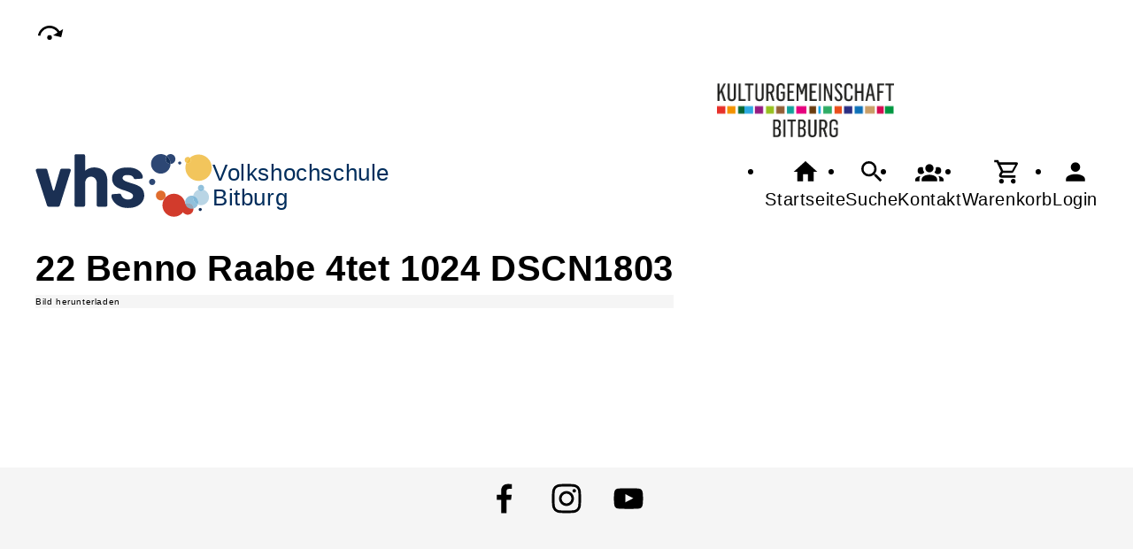

--- FILE ---
content_type: text/css
request_url: https://vhs-bitburg.de/cmx/ordner/stylesheets/flex/basis.css?1765884424
body_size: 14470
content:
/* @font-face
{
	font-family:'Open Sans';
	font-weight: 125 950;
	src: url('OpenSans-VariableFont_wdthwght.ttf') format('truetype');
} */
:root {
	--breite_layout: 100vw;
	--hellgrau: #f8f8f8;
	--grau: #e9e9e9;
	--font-size: 16px;
	--hintergrund: var(--darker);
	cursor: default;
	-moz-tab-size: 4;
	tab-size: 4;
	-webkit-tap-highlight-color: transparent;
	-webkit-text-size-adjust: 100%;
	text-size-adjust: 100%;
	font-size: var(--font-size);
}
*, ::before, ::after
{
	line-height: 1.5;
	box-sizing: border-box;
	position: relative;
	font-family: arial, tahoma, helvetica; /*'Open Sans', */
	letter-spacing: .6px;
	background-repeat: no-repeat;
}
body
{
	display: grid;
	grid-template-columns: 1fr var(--breite_layout) 1fr;
	margin: 0;
	overflow-x: hidden;
	min-height: 100vh;
}
script {display: none !important;}
body.Hintergrund {grid-template-columns: 1fr auto 1fr;}
body > * {padding: var(--abstand_halb);}
header
, main
, footer
, nav
{
	grid-column: 1 / 4;
}
main
, footer
, article.Artikel
, .Liste
, .Albumvorschau
, .ArtikelContainer
, main > .Programm
, .editList
, .InternetauftrittEditor #content
, main:not(Homepage) > section
{
	display: grid;
	grid-template-columns: repeat(12, 1fr);
	align-items: start;
	grid-auto-flow: row;
	gap: var(--abstand);
}
.Liste.flexcolumn {display: flex; align-items: normal;}
body.up .sticky0 {display: block}
#header, main:not(.Programmbereich main), #footer {max-width: var(--breite_layout);}
footer
{
	padding: 0 var(--abstand) var(--abstand) var(--abstand);
	justify-items: center;
	min-height: 100vh;
	align-items: center;
	min-height: 100vh !important;
	transition: .3s;
	background: #F5F5F5;
	margin-top: 25vh;
	margin-bottom: calc(var(--abstand) * -1);
}
#footer
{
	grid-column: span 12;
	display: flex;
	flex-direction: column;
	align-items: center;
	gap: var(--abstand);
}
footer img
{
	background: white;
    padding: var(--abstand);
    border-radius: var(--radius);
}
section
{
	flex-basis: 100%;
	display: flex;
	flex-direction: column;
	gap: var(--abstand);
	grid-column: span 12;
}
section > * {grid-column: span 12;}
section.Programmbereich {
	flex-direction: column;
}
section.Ort .Thumbnail img {
	border-radius: var(--radius);
}
  section.Programmbereich h1 {
	flex-basis: 100%;
}
address {text-decoration: none;}
ol
, .Tageszeiten
, .Wochentage
, .WarenkorbAnmeldung
, .Liste
{
	flex: 1;
}
ol
, ul
, fieldset
, .box
{
	display: flex; flex-direction: column; gap: var(--abstand);
}
header {background: white; z-index: 30;}
#header
{
	display: flex;
	flex-wrap: wrap;
	justify-content: center;
	gap: var(--abstand);
}
#LogoUndText {display: flex; gap: var(--abstand); flex: 1;}
#header_logo img, #header_logo_darkmode img  	{max-width: 30vw;}
header nav svg 		{width: 32px;}
header nav a
, header nav a:link
, header nav a:active
, header nav a:visited
{
	display: flex;
	align-items: center;
	gap: var(--abstand_halb);
	padding: var(--abstand_halb);
	background: var(--hintergrund);
	border-radius: 5px;
}
header nav 		{grid-column: 1/3;}
nav ul {
	display: grid;
	grid-template-columns: 1fr 1fr;
	gap: var(--abstand);
}
nav li {flex: 1;}
nav a::before
{
	content: '';
	position: absolute;
	height: 1px;
	bottom: 1px;
	left: 0;
	right: 0;
	transform-origin: right;
	transform: scaleX(0);
	transition: transform .3s ease-in-out;
	bottom: var(--abstand_halb);
	left: var(--abstand_halb);
	right: var(--abstand_halb);
	background-color: black;
}
#header_navi {grid-column: 3;}
nav#header_navi a:hover::before
{
	transform-origin: left;
	transform: scaleX(1);
}
nav#header_navi a.eigenesBild:hover::before
{
	transform-origin: left; transform: scaleX(0);
}
header nav
, template
, .Suche #erweitert li.deaktiviert
, .Homepage header .burger
, .breite_25 .Veranstaltung.Teaser > a img
, .Suche #erweitert h2
{
	display: none;
}
.Artikel.Link > a {flex: 1;}
address {text-decoration: none; font-style: normal;}
.Benutzer a.eigenesBild img {min-width: 32px; min-height: 32px; border-radius: 50%; height: 32px;}
table, input, button, select {font-size: var(--font-size);}
table {border-spacing: 1px;}
h1 a.extern
, h2 a.extern
, h3 a.extern
, h4 a.extern
, h5 a.extern
{
	outline: none;
	margin-left: 0;
}
summary
{
	display: block;
	color: var(--link_color);
	text-decoration: none;
}
a
, a:link
, a:active
, a:visited
{
	display: block;
	color: var(--link_color);
	text-decoration: none;
}
a.Teaser:not(.fensterbreit)
, .Teaser > a:not(.fensterbreit)
{
	border-radius: var(--radius);
}

.Text a
, .Text a:link
, .Text a:active
, .Text a:visited
{
	display: inline;
	text-decoration: underline;
}
.hervorheben a
, a.hervorheben
, details.hervorheben
{
	padding: var(--abstand);
	background: var(--hintergrund);
	border-radius: var(--radius);
	white-space: normal;
}
details article li:first-child h2 {display: none;}
.Text > *:not(.Text.h1 > *, .Text.fensterbreit > *, .HintergrundContainer)
, .p > * {max-width: var(--lesebreite);}
.Text > h1 {max-width: none;}
/*.Text.Detail {max-width: none;}*/
p {max-width: var(--lesebreite); margin: 0;}
p :is(a:link, a:active, a:visited)
{
	text-decoration: underline;
}
p a:hover {text-decoration: none; outline-width: 0; cursor: pointer;}
h1, h2, h3, h4, h5, h6
{
	font-size: 1rem;
	grid-column: span 12;
	padding: 0;
	margin: 0;
	text-align: left;
}
h1 {/*text-align: center;*/ font-size: 1.5rem;}
.Veranstaltung h1 {text-align: left;}
h2 {font-size: 1rem;}
hr {box-sizing: content-box; height: 0; overflow: visible; color: inherit;}
abbr[title] 			{border-bottom: none; text-decoration: underline dotted;}
b, strong 				{font-weight: bold;}
code, kbd, samp, pre 	{font-family: monospace, monospace;}
small 					{font-size: 0.8rem;}
sub, sup 				{font-size: 0.75rem; line-height: 0; vertical-align: baseline;}
sub 					{bottom: -0.25em;}
sup 					{top: -0.5em;}
button, input, optgroup, select, textarea {margin: 0; width: 100%;}
input[type=radio] {width: auto;}
input[type=checkbox] 	{width: auto; margin: 0 5px 0 0; vertical-align: baseline;}
input:focus
, button:focus
, a:focus {outline-offset: 2px; outline: var(--outline);}

input
, select
, textarea
{
	padding: var(--abstand);
	border-radius: var(--radius);
	border: solid 2px var(--link_color);
	background: white;
}
button, input 		{padding: var(--abstand); overflow: visible;}
button, select 		{text-transform: none;}
fieldset 			{padding: 0; margin: 0; border-width: 0;}
legend 				{display: table; max-width: 100%; padding: 0; white-space: normal;}
progress 			{vertical-align: baseline;}
textarea 			{overflow: auto; margin: 0; resize: vertical; font-size: var(--font-size)}
[type="number"]::-webkit-inner-spin-button
, [type="number"]::-webkit-outer-spin-button {height: auto;}
[type="search"]::-webkit-search-decoration {-webkit-appearance: none;}
::before, ::after 	{text-decoration: inherit; vertical-align: inherit;}
:is(dl, ol, ul) 	{list-style-type: none; margin: 0; padding: 0;}
.Text ul
{
	gap: 5px;
	padding-left: var(--abstand_doppelt);
	padding-bottom: var(--abstand);
	list-style-type: disc;
}
.Text ol
{
	padding-left: var(--abstand);
	padding-bottom: var(--abstand);
	list-style-type: decimal;
}
audio
, canvas
, iframe
, img
, svg
, video
{
	vertical-align: middle;
}
iframe 				{border-style: none; grid-column: span 12;}
svg:not([fill]) 	{fill: currentColor;}
table 				{border-collapse: collapse; border-color: currentColor; text-indent: 0;}
::-webkit-file-upload-button
, button
, [type="button" i]
, [type="reset" i]
, [type="submit" i]
{
	-webkit-appearance: button;
}
[type="search" i] 							{-webkit-appearance: textfield; outline-offset: -2px;}
::-webkit-input-placeholder 				{color: inherit; opacity: 0.54;}
::-webkit-search-decoration 				{-webkit-appearance: none;}
details 									{display: block;}
details > summary:first-of-type 			{display: list-item;}
details ul 									{padding: 0 var(--abstand) var(--abstand) var(--abstand);}
summary {cursor: pointer;}
summary + * 								{padding-top: var(--abstand)}
[aria-busy="true" i] 						{cursor: progress;}
[aria-disabled="true" i], [disabled] 		{cursor: not-allowed;}
[aria-hidden="false" i][hidden] 			{display: initial;}
[aria-hidden="false" i][hidden]:not(:focus) {clip: rect(0, 0, 0, 0); position: absolute;}
figure 		{margin: 0;}

Video {height: 100%; width: 100%; box-shadow: var(--shadow);}
.Video.vorschau.hintergrund {background-size: cover;}
.Video.vorschau:not(:has(.zwei-klick-meldung)) {aspect-ratio: 16/9;}
.Video.vorschau .zwei-klick-meldung {
	flex-wrap: wrap;
	background: rgba(0,0,0,0.75);
	color: white;
	align-items: center;
	gap: 15px;
	padding: 15px;
	backdrop-filter: blur(4px);
	-webkit-backdrop-filter: blur(4px);
	width: 100%;
	height: 100%;
	flex: 1;
}
.Video.vorschau iframe {position: absolute; top: 0; left: 0; bottom: 0; right: 0; width:100%}
.Video.vorschau .zwei-klick-meldung>* {flex-shrink: 0;}
.Video.vorschau .zwei-klick-meldung p {flex-shrink: 1; margin-bottom: 0;}
.Video.vorschau .zwei-klick-meldung svg {width: 64px;}
.Video.vorschau button {white-space: nowrap;}
.Video.bodyDetail{background: var(--hintergrund); display: grid;}

img:not(.Grafik), video 	{max-height: 80vh; max-width: 100%; display: block;}
img.Dokument
, img.Logo
, img.Grafik 			{border: #bbb 1px solid;}
img.big 				{margin: auto;}
/*.Bild.breite_12 figure {width: min-content;}*/
figcaption
{
	background: #f5f5f5;
	padding: var(--abstand);
	border-radius: 0 0 var(--radius) var(--radius);
	font-size: 0.5rem;
}

article img 			{border-radius: var(--radius_halb);}
article img.icon 		{border-radius: 0;}
article.inhalt h2 	{grid-column: span 12; flex-basis: 100%;}
article.inhalt 		{/*flex: 1;*/ display: flex; flex-direction: column; gap: var(--abstand);}
article > details
{
	transition: background .5s;
	flex: 1;
	background: var(--hintergrund);
	backdrop-filter: var(--backdrop_blur);
	border-radius: var(--radius);
	grid-column: span 12;
}
article > details[open] {transition: background .5s ease-out; background: var(--darker);}
.Artikel > article {flex: 1;}
:not(td) > details > summary {padding: var(--abstand);}
details[open] > summary
{
	font-size: 1.5rem;
	display: block;
}
details > article {padding: 0 var(--abstand) var(--abstand) var(--abstand);}
details > article > div > .h1 {display: none;}
article.inhalt > a:link
{
	background: var(--hintergrund);
	border-radius: var(--radius);
}
.Artikel.Hintergrund:not(body)
{
	display: flex;
	gap: var(--abstand);
	overflow: hidden;
}
.positioniert.Hintergrund:not(.fensterbreit)
, .Hintergrund.Veranstaltung:not(.fensterbreit,body) {padding: var(--abstand_doppelt); border-radius: var(--radius); overflow: hidden;}
.Hintergrund.Veranstaltung {min-height: 500px; align-items: end;}
.positioniert.Hintergrund:not(.fensterbreit) > .Inhalt
{
	border-radius: var(--radius_halb);
	box-shadow: var(--hintergrundschatten);
}
main > * {z-index: 20;}
main > .fensterbreit {z-index: 10;}
/* .buttonVonRechts {animation: animationslideRight .7s;} */
table.standard 			{width: 100%; border-collapse: collapse; empty-cells: show;}
table.standard th 		{text-align: left; padding: 5px; white-space: nowrap; font-weight: bold;}
table.standard td 		{vertical-align: top; background: #fff; padding: 5px;}
table.standard table.standard {border: 0px;}

.standard > article
{
	background: var(--hintergrund);
	display: flex;
	flex-direction: column;
	border-radius: var(--radius);
}
.standard > article figure:not(.Icon, .Grafik) img
{
	width: 100%;
	border-radius: var(--radius) var(--radius) 0 0;
}
.standard > article figure.Icon
, .standard > article figure.Grafik
{
	margin: 0 auto;
	padding: var(--abstand) var(--abstand) 0 var(--abstand);
}
.breite_4 > article figure.Icon
, .breite_4 > article figure.Grafik
{
	padding: 0;
}
.breite_0 > article > figure.Icon + .ArtikelTeaserText
, .breite_0 > article > figure.Grafik + .ArtikelTeaserText {display: flex; flex-direction: column; align-items: center;}
.breite_0 > article > figure.Icon + .ArtikelTeaserText *
, .breite_0 > article > figure.Grafik + .ArtikelTeaserText *
{
	text-align: center;
}
.ArtikelTeaserText {padding: var(--abstand);}
.standard > article h2 {font-size: 1rem;}
.fensterbreit.Hintergrund .standard > article
{
	background: none;
	padding: 0;
}
.Honorarvetraege {padding: var(--abstand);}
.Brotkrumennavigation {display: flex; flex-direction: column; gap: var(--abstand); grid-column: span 12;}
.Errorbox > div {padding: var(--abstand_halb);}
.Navigationspunkt {display: flex; flex-direction: column; gap: var(--abstand);}
.Person
{
	display: flex;
	flex-direction: column;
	gap: var(--abstand);
	background: white;
	border-radius: var(--radius);
	padding: var(--abstand);
}
.Veranstaltung .Text ul {display: block;}
.Veranstaltung.Teaser
{
	display: flex;
	gap: var(--abstand);
	flex-basis: 100%;
	flex-direction: column;
	border-radius: var(--radius);
	background: var(--hintergrund);
}
.Veranstaltung .Applikationsreferenz .hauptveranstaltungen .Veranstaltung.Teaser {flex-basis: unset;}
.empfehlungen .Veranstaltung.Teaser {background: none;}
.Veranstaltung.Teaser .Thumbnail {width: 100%;}
.Veranstaltung.Teaser .Thumbnail img {object-fit: cover; max-width: 100%; max-height: 28vh; width: 100%; border-radius: 15px 15px 0px 0px;}
.Veranstaltung.Teaser :where(img.Logo, img.Grafik) {border-radius: 2px;}
.Veranstaltung.Teaser > a {display: flex; flex: 1;}
.Veranstaltung.Teaser > a:focus {outline-offset: -2px;}
.Veranstaltung.Teaser > a.Channel .Inhalt {padding: var(--abstand);}
.Veranstaltung.Teaser:where(a:visited) {border: solid 3px red; }
.Veranstaltung.Teaser .Inhalt
{
	flex: 1;
	display: flex;
}
.Programmheft .Veranstaltung.begonnen.Teaser {order: 2;}
.Programmheft .Veranstaltung.Teaser:not(.begonnen) {order: 1;}
.Veranstaltung.begonnen h2 {font-weight: normal;}
.Veranstaltung.begonnen.voll {display: none;}
.Veranstaltung.begonnen.Teaser :is(
	.Ampelanzeige,
	.neu_teaser,
	.merkenInTeaser,
)
{
	display: none;
}
.Programmheft .Veranstaltung.beendet.Teaser {filter: grayscale(1); order: 3;}
.Veranstaltung.begonnen.Teaser .Titel::after {content: "begonnen"; color: red;}
.Veranstaltung.beendet {display: flex;}
.Veranstaltung.beendet .Inhalt {align-items: initial;}
.Veranstaltung.beendet.Teaser .Titel::after {content: "beendet";}
.WarenkorbGrid .Veranstaltung.Teaser .Inhalt {background: var(--hintergrund_auf_hintergrund);}
.breite_5 .Veranstaltung.Teaser .Inhalt
, .Veranstaltung.Teaser .Inhalt
, .Veranstaltung.Teaser .Inhalt
{
	flex-direction: column;
}
/* .merkenInTeaser .button {background: none;}
.merkenInTeaser .button svg {color: var(--link_color);} */
.breite_5 .VeranstaltungTeaserInhalt
, .breite_4 .VeranstaltungTeaserInhalt
, .breite_3 .VeranstaltungTeaserInhalt
{
	display: flex;
	flex-wrap: wrap;
	justify-content: center;
}
.breite_5 .Veranstaltung.Teaser .Inhalt .Titel
, .breite_4 .Veranstaltung.Teaser .Inhalt .Titel
, .breite_3 .Veranstaltung.Teaser .Inhalt .Titel
{
	margin: 0;
	display: block;
	text-align: center;
	gap: 0 var(--abstand);
}
.breite_5 .Veranstaltung.Teaser .Inhalt .Ort
, .breite_4 .Veranstaltung.Teaser .Inhalt .Ort
, .breite_3 .Veranstaltung.Teaser .Inhalt .Ort
{
	justify-content: center;
	text-align: center;
}
.breite_5 .Veranstaltung.Teaser .Inhalt .Zeit
, .breite_4 .Veranstaltung.Teaser .Inhalt .Zeit
, .breite_3 .Veranstaltung.Teaser .Inhalt .Zeit
{
	display: flex;
	flex-wrap: wrap;
	justify-content: center;
	gap: 0 var(--abstand);
}
.Veranstaltung.Teaser .Inhalt .Titel
{
	display: flex;
	align-items: start;
	gap: var(--abstand_halb);
	flex: 1;
	grid-column: 1/3;
}
.Veranstaltung.Teaser .Inhalt .Untertitel {grid-column: 1/2;}
.Veranstaltung.Teaser .Inhalt .Zeit {order: 3; grid-column: 1/2;}
.Veranstaltung.Teaser .Inhalt .Ort
{
	display: flex;
	order: 4;
	grid-column: 1/2;
	overflow: hidden;
}
.Veranstaltung.Teaser .Ampelanzeige img.icon {
	height: 20px !important;
	max-width: none;
}
.Veranstaltung.Teaser .Inhalt .Ampelanzeige
{
	order: 2;
	grid-column: 2/3;
	grid-row: 2/3;
}
.Veranstaltung.Teaser .Ampeltext {display: none;}
.Veranstaltung.Teaser .Inhalt .Ampel .icon 	{width: 17px; height: 12px;}
.neu_teaser::before, .VeranstaltungNeu::before {content: "(";}
.neu_teaser::after, .VeranstaltungNeu::after {content: ")";}
.Album.Teaser h2 {font-weight: bold;}
.Album.Teaser h2 {text-align: center;}
.Kontakt.Teaser .Inhalt
{
	display: flex;
	flex-direction: column;
	background: var(--hintergrund);
	border-radius: var(--radius);
	flex-wrap: nowrap;
	gap: 0;
	font-weight: normal;
	font-size: 1rem;
}
.Kontakt.Teaser .KontaktText
{
	order: 2;
	flex: 1;
	padding: var(--abstand);
}
.Kontakt.Teaser.modern
{
	overflow: hidden;
	max-width: 500px;
}
.Kontakt.Teaser.modern .Inhalt
{
	display: grid;
	grid-template-rows: auto min-content;
}
.Kontakt.Teaser.modern .KontaktTeaserBild
{
	grid-column: 1/2;
	grid-row: 1/3;
	z-index: 10;
}
.Kontakt.Teaser.modern .KontaktText
{
	background: var(--rauchglas);
	color: white;
	padding: var(--abstand);
	margin: var(--abstand);
	border-radius: var(--radius);
	grid-column: 1/2;
	grid-row: 2/3;
	z-index: 20;
}
.Kontakt.Teaser.modern .KontaktTeaserBild > picture > img
{
	width: auto;
	max-height: none;
}
.Kontakt.modern {align-self: normal; display: flex; align-items: normal;}
.KontaktTeaserBild
, .Kontakt.modern picture {display: flex; align-items: normal; margin: auto;}
.breite_1 .Veranstaltung.Teaser .Inhalt .Ort
, .breite_2 .Veranstaltung.Teaser .Inhalt .Ort
, .breite_3 .Veranstaltung.Teaser .Inhalt .Ort
, .breite_4 .Veranstaltung.Teaser .Inhalt .Ort
, .breite_5 .Veranstaltung.Teaser .Inhalt .Ort
, .breite_6 .Veranstaltung.Teaser .Inhalt .Ort {grid-column: 1/2;}
.Liste.Feedbackliste .Text img {height: 15vh; border-radius: 10px; margin: auto;}
.Liste.Feedbackliste .Text {background: white; padding: var(--abstand); margin: auto; display: flex; min-height: 100%; flex-direction: row}
.Liste.Feedbackliste .Text > div {flex: 1; display: grid}
.Hintergrund:not(.Abbinder, .Liste.Feedbackliste) > *:not(.Abbinder, .HintergrundContainer, .Applikationsreferenz, section, figure, a.standard, .SliderBackward, .SliderBar, .SliderForward, .SliderItem)
{
	padding: var(--abstand);
	box-shadow: black 0 0 15px -5px;
}
.Hintergrund > figure
{
	box-shadow: var(--shadow);
	border-radius: var(--radius);
	overflow: hidden;
}
.Hintergrund > *:not(a, .HintergrundContainer, .Applikationsreferenz, section, footer, .cookiebanner, figure, .SliderBackward, .SliderBar, .SliderForward, .SliderItem, .Feedbackliste)
{
	background: white;
}

.Journal:not(body, .Journal.Teaser)
{
	display: flex;
	flex-direction: column;
	gap: calc(var(--abstand) * 6);
	max-width: var(--lesebreite);
}
.Journal.Teaser .Inhalt {display: flex; flex-direction: column; gap: var(--abstand);}
/* .Journaleintrag {min-height: 90vh;} */
/* .Journaleintrag:first-child {min-height: 0;} */
.Journaleintrag .Inhalt
{
	display: flex;
	flex-direction: column;
	position: sticky;
	top: 0;
}
.Journaleintrag.Detail
{
	display: flex;
	flex-direction: column;
	gap: var(--abstand);
	padding: calc(var(--abstand) * 6) 0;
}
.Journaleintrag.Detail:first-child
{
	padding: 0 0 calc(var(--abstand) * 6) 0;
}
.Journaleintrag a {display: block;}
.Journaleintrag .Metadaten
, .JournalVorschauliste .Metadaten {display: flex; gap: var(--abstand);}
.JournalVorschau {border-radius: var(--radius);}
.JournalVorschauliste .Journaleintrag img
{
	height: 200px;
}
.Journaleintrag img
{
	object-fit: cover;
	object-position: top;
	width: 100%;
	border-radius: var(--radius);
	max-height: 60vh;
}
.Journaleintrag img.Logo
{
	object-fit: contain;
	max-height: 30vh;
}
.Journaleintrag img.Grafik
{
	max-height: 30vh;
}
.JournalVorschauliste {display: flex; flex-wrap: wrap; gap: var(--abstand); justify-content: space-between;}
.JournalVorschauliste h2 {hyphens: auto;}
a.Journaleintrag
{
	display: flex;
	flex-direction: column;
	gap: var(--abstand);
}
.JournalText {display: flex; flex-direction: column; gap: var(--abstand);}
.Hintergrund > header {border-radius: var(--radius);}
body.Hintergrund
{
	gap: var(--abstand_doppelt) 0;
	padding: 0;
}
body.Hintergrund > .HintergrundContainer > div {background-attachment: fixed; animation: none;}
body.up.Hintergrund .sticky0 {position: initial;}
body.Hintergrund #barrierefreiheit_leiste
{
	background-color: var(--rauchglas);
	backdrop-filter: blur(4px);
	width: max-content;
	border-radius: var(--radius);
	justify-self: center;
}
body.Hintergrund #barrierefreiheit_leiste a
{
	color: white;
}
body.Hintergrund header
{
	grid-column: 2/3;
	margin: 0 var(--abstand);
}
body.Hintergrund header #header {padding-top: 0; width: auto;}

.fensterbreit
{
	margin-left: calc(var(--abstand) / 2 * -1);
	margin-right: calc(var(--abstand) / 2 * -1);
	box-shadow: none;
	padding: calc(var(--abstand) * 6) calc(var(--abstand) * 4) calc(var(--abstand) * 6) calc(var(--abstand) * 4);
}
body.Hintergrund .fensterbreit .startStop {display: none;}
.Abbinder
{
	min-height: 15rem;
	align-items: end;
	box-shadow: var(--shadow);
	justify-content: center;
	justify-items: center;
	box-shadow: black 0 0 3px 0;
	transition: .3s;
}
.Abbinder:not(.fensterbreit)
{
	border-radius: var(--radius);
}
.Abbinder a {flex: 1;}
.Abbinder h2 {text-align: center;}
.Abbinder .Inhalt
{
	background: white;
	flex-basis: 100%;
	justify-content: center;
	display: flex;
	flex-direction: column;
	gap: var(--abstand);
	padding: var(--abstand);
}
.Abbinder .Inhalt p
, .Abbinder .Inhalt figure {display: none;}
.Abbinder_unten {align-items: end;}
.Abbinder_oben {align-items: start;}
.Abbinder_unten .Inhalt
{
	border-radius: 0 0 var(--radius) var(--radius);
	border-top: 2px solid #e5dede;
}

article details .Veranstaltung.Teaser .Inhalt, .Teaser.Hintergrund > .Inhalt

.Abbinder_oben .Inhalt {border-radius: var(--radius) var(--radius) 0 0;}
#angebotStatus {flex: 1;}
.Angebot .Fehler {grid-column: span 12;}
.Programmbereich.Teaser.ProgrammbereichMitHintergrund
{
	flex: 1;
	border-radius: var(--radius);
	background-size: cover;
	background-position: top right;
}
.Programmbereich #content {
    box-sizing: content-box;
}
.BildProgrammbereich
{
	margin: auto;
	margin-bottom: var(--abstand);
	width: 100%;
	border-radius: var(--radius);
	height: 150px;
	object-fit: cover;
}
body.Programmbereich .Programmbereich.Teaser.breite_0:not(.ProgrammbereichMitHintergrund)
, body.Programmbereich .Programmbereich.Teaser.breite_12:not(.ProgrammbereichMitHintergrund)
{
	flex-basis: 100%;
}
.Teaser.ProgrammbereichMitHintergrund a
{
	display: flex;
	align-items: end;
	min-height: 15rem;
	box-shadow: var(--shadow);
	border-radius: var(--radius);
	min-width: 14em;
	width: 100%;
}
.Teaser.ProgrammbereichMitHintergrund a > div
{
	flex: 1;
	background: white;
	padding: var(--abstand);
	text-align: center;
	border-radius: 0 0 var(--radius) var(--radius);
	box-shadow: var(--hintergrundschatten);
	font-weight: bold;
}
.Programmuebersicht > .Programmbereiche
, .Programm.Detail > .Programmbereiche {gap: var(--abstand);}
.Programmbereiche
{
	flex: 1;
	grid-column: span 12;
	flex-wrap: wrap;
	justify-content: center;
	flex-direction: row;
}
.InhalteProgrammbereich
{
	display: flex;
	flex-wrap: wrap;
	gap: var(--abstand);
}
.InhalteProgrammbereich > *
{
	flex-basis: 100%;
}
.kartenbild
{
	width: 100%;
	max-height: none;
	border-radius: var(--radius);
}
.Liste article {border-radius: var(--abstand);}
.Liste.Teaser:not(.fensterbreit) .HintergrundFadeIn {border-radius: var(--radius);}
.Liste.Teaser.Hintergrund .ArtikelTeaserText {background: white;}
article.Artikel.fensterbreit
, .fensterbreit
{
	display: flex;
	grid-column: span 12;
	justify-content: center;
	flex-wrap: wrap;
	padding: calc(var(--abstand_doppelt) * 3) var(--abstand);
	max-width: 100vw;
}
.Homepage header .Startseite
.disabled {filter: grayscale(1); opacity: .5;}
.WarenkorbGrid
{
	display: flex;
	flex-direction: column;
	gap: var(--abstand);
	padding: var(--abstand);
	background: var(--hintergrund);
	border-radius: var(--radius);
	overflow: hidden;
}
.WarenkorbGrid .Spaltenanzahl_2 {gap: var(--abstand_halb);}
.WarenkorbGrid .Spaltenanzahl_2 label::after {content: ":";}
.WarenkorbGrid .Spaltenanzahl_2 > div:nth-child(2n+1) label {padding-top: 0px;}
.WarenkorbGrid .KontaktText {padding: 0 var(--abstand) 0 0;}
.WarenkorbGrid .Kontakt.Teaser .Inhalt
{
	box-shadow: var(--shadow);
	background: white;
	max-width: 500px;
}
.Artikel.Teaser:has(summary), .Artikel.Teaser:has(summary) .Artikel {
	box-shadow: none;
	outline: none;
}
.Artikel.Teaser {
	box-shadow: rgba(0, 0, 0, 0.1) 0px 4px 12px;
	outline: 1px solid #e5dede;
}
.Artikel.Teaser .Inhalt {background: white;}
a.Artikel.Teaser
, .Applikationsreferenz.Hintergrund {display: flex; align-self: normal;}



.Artikel.Teaser.breite_12 > a > article
{
	display: flex;
	gap: var(--abstand);
	border: solid 1px #ccc;
	box-shadow: black 0 0 30px -25px;
	border-radius: var(--radius);
	flex-direction: column;
	overflow: hidden;
}
.Artikel.Teaser.breite_12 > a > article > figure {order: 2;}
.Artikel.Teaser.breite_12 > a > article img {border-radius: 0; height: auto; /*width: 300px; object-fit: cover;*/}



.fensterbreit a.Artikel.Teaser {display: flex; align-self: initial;}
.WarenkorbAnmeldung .Ansprechpartner {grid-column: span 2; margin: auto;}
.WarenkorbAnmeldung .Veranstaltung.Teaser .Inhalt .Ort
{
	grid-column: 1/2;
	justify-content: start;
	text-align: left;
}
body .Bild {display: flex;}
body.Bild figure {display: flex; flex-direction: column;}
.Bild.Platzhalter {opacity: .5;}
/*
main > .Bild.Detail {transition: 1s;}
main > .Bild.breite_12.Detail.fensterbreit.viewportInnen
, main > .Bild.breite_0.Detail.fensterbreit.viewportInnen {background: black; transition: 1s;}
main > .Bild.breite_12.Detail.fensterbreit
, main > .Bild.breite_0.Detail.fensterbreit:not(.Hintergrund) {
	display: flex;
	flex-direction: column;
	justify-content: start;
	align-items: center;
	height: 150vh;
	margin-top: calc(var(--abstand) * -1);
	margin-bottom: calc(var(--abstand) * -1);
}
.Bild.breite_12.Detail.fensterbreit figure
, .Bild.breite_0.fensterbreit figure {
	display: flex;
	align-items: center;
	position: sticky;
	top: 0;
	height: 100vh;
}
*/
body.Ort h1 a.extern {display: block;}
.Honorarkraft .Bild.fensterbreit
, .Mitarbeiter .Bild.fensterbreit
, .Geschaeftsstelle .Bild.fensterbreit
, .Organisation .Bild.fensterbreit
, .Vhs .Bild.fensterbreit
, .Kontakt .Bild.fensterbreit {display: block; margin: 0; width: auto;}
.Mitarbeiter .Kopf .Bild:not(.Bildtext) img
, .Honorarkraft .Kopf .Bild:not(.Bildtext) img
, .Geschaeftsstelle .Kopf .Bild:not(.Bildtext) img
, .Vhs .Kopf .Bild:not(.Bildtext) img
{
	border-radius: var(--radius);
}
.Mitarbeiter .Kopf .Bild img
, .Honorarkraft .Kopf .Bild img
, .Geschaeftsstelle .Kopf .Bild img
, .Vhs .Kopf .Bild img
, .Organisation .Kopf .Bild img
{
	max-height: 50vh;
	border-radius: 15px 15px 0 0 ;
}
.Mitarbeiter .Kopf h1
, .Honorarkraft .Kopf h1
, .Geschaeftsstelle .Kopf h1
, .Organisation .Kopf h1
, .Vhs .Kopf h1
{
	text-align: center;
}
.Logo {background: white; padding: var(--abstand); border-radius: var(--radius);}
.fensterhoch > * {flex-basis: auto;}
.ArtikelContainer .fensterhoch {height: auto;}
/* .Veranstaltung main {max-width: var(--lesebreite);} */
.Hintergrund article.a:focus
{
	box-shadow: black 0 0 5px 5px;
}
.Hintergrund:not(.fensterbreit) {border-radius: var(--radius);}
.ArtikelContainer
{
	flex: 1;
	grid-column: span 12;
}
.Hintergrund > .ArtikelContainer
{
	border-radius: var(--radius);
	background: white;
	backdrop-filter: var(--backdrop_blur);
	box-shadow: var(--shadow);
}
.Hintergrund .ArtikelContainer .ArtikelContainer
{
	padding: 0;
	border-radius: 0;
	background: none;
	backdrop-filter: none;
}
.check svg {height: 24px;}
#barrierefreiheit_leiste
{
	display: none;
	justify-content: center;
	gap: var(--abstand);
	padding: var(--abstand_halb);
}
#barrierefreiheit_leiste svg {height: 32px; padding-right: var(--abstand_halb);}
nav > ul
{
	display: flex;
	gap: var(--abstand);
	flex-direction: row;
	flex-wrap: wrap;
}
#barrierefreiheit_leiste .check
{
	justify-self: end;
	color: green;
	width: min-content;
	background: var(--darker);
	padding: var(--abstand);
}
#barrierefreiheit_leiste a div
, #barrierefreiheit_leiste summary div {display: none;}
#barrierefreiheit_leiste li {list-style-type: none;}
#barrierefreiheit_leiste a
, #barrierefreiheit_leiste details {padding: var(--abstand_halb);}
.fensterbreit
, .Zusammenfassung {grid-column: span 12;}
.KontaktHauptgeschaeftstelle
, .KontaktHauptgeschaeftsstelleText
{
	display: flex;
	flex-direction: column;
	gap: var(--abstand);
	align-items: center;
	justify-content: center;
	text-align: center;
	height: 100vh;
}
.KontaktHauptgeschaeftstelleLinks ul
{
	display: flex;
	flex-direction: column;
	flex-wrap: wrap;
	gap: 24px;
	justify-self: center;
	justify-content: center;
	padding: var(--abstand);
}
.SocialMediaLeiste
{
	display: flex;
	padding-top: var(--abstand);
	z-index: 50;
	top: 0;
	gap: var(--abstand);
}
.breite_0.Applikationsreferenz > h2
, .breite_12.Applikationsreferenz > h2 {padding-top: calc(var(--abstand_doppelt) * 2);}
.Applikationsreferenz.Bereichsnavigation {padding-top: 0;}
.HintergrundContainer + .Applikationsreferenz {padding-top: 0;}
.HintergrundContainer + script + .Applikationsreferenz {padding-top: 0;}
.KontaktHauptgeschaeftsstelle
, address
, .HauptgeschaeftstelleInhalte
{
	display: flex;
	flex-direction: column;
	gap: var(--abstand);
	align-items: left;
}
.Facebook-Likebutton .flex {gap: unset; justify-content: center;}
.KontaktHauptgeschaeftsstelle
, .HauptgeschaeftstelleInhalte
{
	align-items: center;
}
.HauptgeschaeftsstelleContainer {
	gap: 20vh;
}
#merken > div {display: flex; flex-direction: column; gap: var(--abstand);}

.sticky0 				{position: relative; z-index: 100000; top: -1px;}
.anmeldungsliste .flex 	{align-items: start;}
.Zusatznavigation ul 	{flex-direction: column; grid-template-columns: 1fr;}
header nav 	{flex-basis: 100%;}
header.sticks.sticky0 nav 	{flex-basis: auto;}
.Homepage header nav 	{display: block;}
.burger 				{display: flex; justify-content: center; flex-basis: 100%;}
.burger ul 				{grid-template-columns: 1fr; grid-column: span 12;}
.burger + ul 			{margin-top: var(--abstand);}
:is(.Veranstaltung, .Programmbereich) .sticks .burger
{
	position: fixed;
	right: 0;
	bottom: 30vh;
}
:is(.Veranstaltung, .Programmbereich) .sticks .burger a
{
	background: #0008;
	color: white;
	border-radius: 5px 0 0 5px;
	box-shadow: white 0 0 30px 0px;
	backdrop-filter: blur(4px);
}
:is(.Veranstaltung, .Programmbereich) .sticks #header_navi
{
	position: fixed;
	bottom: 0px;
	left: 0px;
	right: 0px;
	padding: var(--abstand);
	/* background: rgba(255, 255, 255, 0.933); */
	background: #0008;
	box-shadow: white 0 0 30px 0px;
	backdrop-filter: blur(4px);
}
:is(.Veranstaltung, .Programmbereich) .sticks #header_navi :is(a:link, a:hover, a:visited)
{
	background: white;
}
:is(.Veranstaltung, .Programmbereich) .sticks .burger .label {display: none;}
.weiter 				{display: flex; justify-content: end;}

.benutzerfuehrung a
, a.benutzerfuehrung {width: max-content; background: #cceecc; border-radius: var(--radius); padding: var(--abstand);}
.entfernen.button {max-width: max-content;}
.WarenkorbAnzahl
{
	border-radius: 5px;
	background: red;
	color: white;
	padding: 0px 5px;
	font-weight: bold;
}
.layoutgrid 			{border-collapse: separate;}
.layoutgrid > tbody > tr > td:first-child
{
	background: var(--hintergrund);
	backdrop-filter: var(--link_backdrop);
	text-align: right;
	min-width: 80px;
}
.layoutgrid > tbody > tr > td 				{padding: var(--abstand_halb);}
.layoutgrid > tbody > tr:first-child > td 	{border-radius: 5px 0 0 0;}
.layoutgrid > tbody > tr:last-child > td 	{border-radius: 0 0 0 5px;}
.button
, button
{
	cursor: pointer;
	padding: var(--abstand);
	color: var(--button_color);
	background: var(--button_hintergrund);
	flex: 1;
	text-align: center;
	border-radius: var(--radius);
	border: none;
}
a.button:link 		{color: var(--button_color); text-decoration: none;}
.button img 		{vertical-align: middle;}
.button:hover
, button:hover
{
	text-decoration: none;
}
a.button:visited 	{color: white;}
.flex{
	display: flex;
	gap: var(--abstand);
	flex-wrap: wrap;
	align-items: center;
}
.RadioUndLabel
{
	display: flex;
	gap: var(--abstand);
	align-items: baseline;
	background-color: var(--hintergrund);
	margin: var(--abstand) 0;
	padding: var(--abstand);
    border-radius: var(--radius);
}
.RadioUndLabel label
{
	width: 100%;
}
.Layoutbreite
{
	max-width: var(--breite_layout);
	flex-basis: var(--breite_layout);
	grid-column: span 12;
}
.breite_12
, .breite_11
, .breite_10
, .breite_9
, .breite_8
, .breite_7
, .breite_6
, .breite_5
, .breite_4
, .breite_3
, .breite_2
, .breite_1
, .breite_0 {grid-column: span 12; flex-basis: 100%;}
.Hauptbereich .Programmbereich.Teaser {display: flex; grid-column: span 1;}
.Hauptbereich li a
{
	display: flex;
	align-items: center;
	gap: var(--abstand);
	background: var(--hintergrund);
	padding: var(--abstand);
	border-radius: var(--radius);
	flex: 1;
}
.Hauptbereich li img {width: 64px;}
.Hauptbereich li h2 {font-size: 1rem;}
.Hintergrund .Hauptbereich li h2 {text-align: center;}
.HintergrundFixiert {background-attachment: fixed !important;}
.Hintergrund > p
, article.inhalt
{
	border-radius: var(--radius);
	background: var(--weiss_transparent);
	backdrop-filter: var(--backdrop_blur);
}
.Hintergrund {grid-column: span 12;}
.Hintergrund .Hauptbereich li a:hover
{
	outline: 2px solid white;
	outline-offset: 2px;
}
div:not(.fensterbreit) .HintergrundBild,
div:not(.fensterbreit) .HintergrundContainer:not(.fensterbreit, body > .HintergrundContainer) {border-radius: var(--radius);}
.fensterbreit > .HintergrundContainer > .HintergrundBild {border-radius: 0;}
.Video {align-items: center; display: flex; align-items: stretch; flex-direction: column;}
.Spaltenanzahl_2 /*todo*/ {display: grid; grid-template-columns: 1fr; gap: 1px;}
.Spaltenanzahl_3 		{display: grid; grid-template-columns: 1fr; align-items: initial;}
.Spaltenanzahl_3.Checkbox, .Spaltenanzahl_2.Checkbox {margin-bottom: 5px; align-items: start;}
section.Login 			{flex-basis: 100%;}
#passwort 				{margin-bottom: var(--abstand);}
.Datum, .Uhrzeit {white-space: nowrap;}
.WeitereKursedesKursleiters h2 {margin-bottom: var(--abstand); gap: 0;}
.WarenkorbButton 							{flex-basis: 100%;}
.Anmeldeseite 	{display: flex; flex-direction: column; gap: var(--abstand);}
#abschluss 		{display: flex; flex-direction: column; gap: var(--abstand);}
#abschluss > div {position: sticky; top: 0;}
.AnmeldeButton {flex-basis: 100%; text-align: center;}
.AnmeldeButton p {flex-basis: 100%; text-align: left;}
.AnmeldeButton .Anmeldelink {display: block;}
.Anmeldelink svg {width: 48px;}
.Ampelbar .Anmeldelink svg {display: none;}
.Veranstaltung.Teaser .Anmeldelink span {display: none;}
#suche {grid-column: span 12; border-radius: var(--radius);}
.Suche #suchformular fieldset
{
	display: flex;
	flex-wrap: wrap;
	padding: 0;
	margin: 0;
	max-width: none;
}
.Suche #erweitert {display: none; grid-column: span 2;}
.Suche #erweitert li {flex: 1; white-space: nowrap;}
.Suche #erweitert > *
{
	background: var(--hintergrund);
	backdrop-filter: var(--backdrop_blur);
	padding: var(--abstand);
	border-radius: var(--radius);
}
.Suche #erweitert > .Orte
{
	padding: 0;
}
.Suche #erweitert>details[open] {flex-basis: 100%;}
body.Suche #erweitert
, .Artikel .Suche #erweitert
{
	flex: 1;
	display: flex;
	flex-wrap: wrap;
	flex-direction: column;
	gap: var(--abstand);
}
.Suche #erweitert ul
{
	flex-direction: row;
	gap: var(--abstand);
	align-items: flex-start;
}
.Suche #erweitert li
{
	max-width: 100%;
	/* overflow: hidden; */
	text-overflow: ellipsis;
}
.Suche #erweitert.ausblenden 		{display: none}
.Suche #erweitert .Wochentage ul 	{gap: var(--abstand); flex-wrap: wrap;}
#Orte ul
{
	display: grid;
	grid-template-columns: 1fr;
}
.Checkboxspalte 					{text-align: right;}
.Zufallskurse .Inhalt
{
	display: flex;
	justify-content: center;
	flex-wrap: wrap;
	gap: var(--abstand);
}
.Albumvorschau > a {grid-column: span 6;}
.Albumvorschau figure
{
	display: flex;
	flex-direction: column;
	align-items: center;
	justify-content: center;
}
.Albumvorschau figcaption
{
	min-width: 100%;
}
.Albumvorschau img
{
	transition: .3s ease;
	width: 100%;
	max-width: none;
	box-shadow: var(--shadow);
}
figure img {border-radius: var(--radius); max-width: 100%;}
figure:has(figcaption) img
{
	border-radius: var(--radius) var(--radius) 0 0;
}
.Albumvorschau img:hover 	{transition: .3s ease; filter: brightness(1.2);}
.Albumvorschau a:visited 	{border: solid red 5px;}
body.Album 					{background: black; color: white; padding: 0;}
body.Album a:link
, body.Album a:active
, body.Album a:visited
, body.Album a:hover 		{color: white;}
body.Album header 			{background: var(--brighter);}
body.Album header * 		{background: none !important;}
body.Album
{
	grid-column: span 12;
	display: flex;
	flex-direction: column;
	justify-content: center;
}
.Album.breite_0 {justify-self: normal;}
body.Album .close
{
	display: none;
	position: fixed;
	top: 5px;
	right: 5px;
	padding: var(--abstand);
	z-index: 99999;
	fill: #aaaa;
	height: 64px;
	width: 64px;
	background: none;
}
body.Album .close {color: white; background: var(--rauchglas); border-radius: 5px;}
.Album .close * 	{background: none;}
.Album main > div 	{flex: 1;}
.Album h1 			{text-align: center;}
.AlbumListe
{
	display: grid;
	grid-template-columns: 1fr;
	justify-content: center;
}
.AlbumListe > div
{
	display: flex;
	flex-direction: column;
	gap: var(--abstand);
	justify-content: center;
	align-items: center;
}
body.AlbumListe img {opacity: .2;}
*.AlbumListe img {opacity: .2;}
.AlbumListe img.komplettSichtbar {opacity: 1; transition: .3s ease-out;}
.AlbumListe .Pfeil {display: none;}
.AlbumListe > div {min-height: 100vh;}
.KontaktTeaserBild {order: 1;}
.KontaktTeaserBild > picture > img
{
	border-radius: var(--radius) var(--radius) 0 0;
	width: 100%;
	box-shadow: black 7px 0px 10px -10px;
}
.Hintergrund .Tagcloud h2
, .Hintergrund.Tagcloud h2 {color: whitesmoke; text-align: center;}
.Hintergrund .Tagcloud
, .Hintergrund.Tagcloud > div:not(.HintergrundContainer)
{
	background-color: var(--rauchglas);
	box-shadow: white 0 0 30px -15px;
	backdrop-filter: var(--backdrop_blur);
	padding: var(--abstand_doppelt);
	max-width: var(--breite_layout);
	border-radius: var(--radius);
}
.Hintergrund.Tagcloud > div:not(.HintergrundContainer)
, .Hintergrund.Tagcloud:not(.fensterbreit) > div
{
	border-radius: var(--radius);
}
.Hintergrund.Tagcloud .Wortwolke .Wort {border: none; color: whitesmoke; background: none;}
.HintergrundContainer + script + .Tagcloud {padding: var(--abstand_doppelt);}
.Wortwolke {font-size: 1rem; margin-top: var(--abstand);}
.Wortwolke .Wort
{
	padding: .3em 1em !important;
	margin: 5px;
	border-radius: 1em;
	color: white;
}
.Wortwolke .Wort:nth-child(even) 	{float: right;}
.Wortwolke .Wort:nth-child(odd) 		{float: left;}
.cookiebanner
{
	display: flex;
	flex-direction: column;
	gap: var(--abstand);
	position: fixed;
	left: 0;
	bottom: 0;
	right: auto;
	max-width: 100vw;
	max-height: 100vh;
	background: #000d;
	backdrop-filter: var(--backdrop_blur);
	padding: var(--abstand);
	justify-content: start;
	z-index: 9999999;
	display: none;
	color: white;
	flex-wrap: wrap;
	justify-content: flex-start;
	border-radius: 0;
	box-shadow: none;
}
.cookiebanner * {flex: 1;}
.cookiebutton button
{
	font-size: 1rem;
	padding: 10px 30px 10px 30px;
	font-weight: normal;
	cursor: pointer;
	border:none;
	color:white;
	font-weight: bold;
	border-radius: var(--radius_halb);
}
.cookiebutton.accept button {background: rgb(33, 117, 36);}
.cookiebutton.deny button {background: rgb(178, 52, 52);}
.cookiebanner.show {display: flex;}
.cookiebanner .buttoncontainer {display: flex; flex-direction: column; gap: var(--abstand);}
.cookiebanner .buttoncontainer > div {flex: 1;}
.cookiedslink {flex-grow: 0;}
.cookiedslink>a {color:#afcade !important;}
.Ampelbar > div:last-child {flex: 1; display: flex; justify-content: end;}
.Ampelbar img.icon
, .Ampelanzeige img.icon {height: 20px;}
.Anmeldebuttons {flex-basis: 100%;}
.Kontakt.Detail {grid-column: 3 / span 8; justify-self: normal;}
.Channels > div {display: flex; flex-direction: column; gap: var(--abstand);}
.Channelliste {display: flex; flex-direction: column; gap: var(--abstand);}
.MeineVeranstaltungen .Warenkorblink.button {display: none;}
.MeineVeranstaltungen {display: flex; flex-direction: column; gap: var(--abstand);}
.meldung
{
	padding: var(--abstand);
	border-radius: var(--radius);
	color: white;
	font-weight: bold;
}
.meldung.fehler {background: red;}
.meldung.warn {color: black; background: var(--hintergrund);}
.meldung.info {color: black; background: var(--hintergrund);}

.AnwesenheitenListe {display: flex; flex-direction: column; gap: var(--abstand);}
.Anwesenheit {display: flex; flex-wrap: wrap; align-items: center; border-radius: var(--radius);}
.Anwesenheit.teilgenommen {border: solid green 5px;}
.Anwesenheit.nichtTeilgenommen {border: solid red 5px;}
.Anwesenheit a {display: block; padding: var(--abstand);}
.AnwesenheitButton {flex: 1;}
.Anwesenheit .Details {flex-basis: 100%; padding: var(--abstand);}
.align_items_start 	{align-items: start !important;}
.align_items_center {align-items: center !important;}
.align_items_end 	{align-items: end !important;}
.align_items_stretch {align-items: stretch !important;}
.justify_start 		{justify-content: start !important; justify-items: start !important;}
.justify_center 	{justify-content: center !important; justify-items: center !important;}
.justify_end 		{justify-content: end !important; justify-items: end !important;}
.Text.justify_center {margin: auto;}

.Veranstaltung.align_items_start .Inhalt {position: sticky; top: var(--abstand_doppelt);}
.Veranstaltung.align_items_end:not(.Abbinder) .Inhalt {position: sticky; bottom: var(--abstand_doppelt);}
.Veranstaltung figure ~ table {clear: both;}
.Kontakt .ueberschrift_profil {display: none;}
body.Kontakt .Bild.breite_12.fensterhoch figure {height: auto;}
body.Kontakt.Hintergrund .fensterbreit {padding: 0;}
body.Artikel > div > div.HintergrundFadeIn
, body.Artikel > div > video.HintergrundFadeIn
{
	transition: opacity .7s ease;
	opacity: 1;
}
#Registrierung {grid-column: span 12;}
.ergebnis ul
, .BereichInProgrammheft ul {flex-wrap: wrap; flex-direction: row;}
.ProgrammheftInhalt .Text ul {flex-direction: column;}
.ergebnis > *
, .ProgrammheftInhalt > * {
	display: flex;
	gap: var(--abstand);
	flex-direction: row;
	flex-wrap: wrap;
}
.Programm > div {grid-column: span 12;}
.ProgrammheftInhalt ul > li > article {flex-basis: 100%;}
.BereichInProgrammheft .ElternProgrammbereich {padding-top: var(--abstand);}
.BereichInProgrammheft .ElternProgrammbereich a {display: inline;}
.BereichInProgrammheft .ElternProgrammbereich::before 	{content: "Sie befinden sich hier: ";}
.Programmheft {padding-bottom: 100vh;}
/* Einkauf */
.Produkt.bodyDetail h1 {text-align: left;}
.Produkt.Teaser:not(.Kontakt .WarenkorbAnmeldung > .Produkt)
{
	background: var(--darker);
	padding: var(--abstand);
	overflow: hidden;
}
.Produkt.Teaser
, .Produkt.Teaser .Inhalt
, .Produktgruppe.Teaser .Inhalt
{
	display: flex;
	flex-direction: column;
	align-items: center;
	border-radius: var(--radius);
	gap: 15px;
	color: black;
}
.Produkt.Teaser > a:focus {outline-width: 0;}
.Produkt .Preis {display: flex; gap: 5px; flex-direction: row;}
.Produkt .Preis .Betrag {font-weight: bold;}
.Produkt.Teaser picture {overflow: hidden;}
.Produkt.Teaser img {min-height: 7rem; max-height: 17vh; max-width: 200px;}
.Kooperation.bodyDetail h1 {text-align: left;}
.Kooperation.Teaser a {background: var(--darker); overflow: hidden;}
.Kooperation.Teaser .Inhalt {display: flex; border-radius: var(--radius); gap: 15px;}
.KooperationText {padding: var(--abstand);}
.Kooperation.Teaser > a:focus {outline-width: 0;}
.Kooperation.Teaser picture {overflow: hidden;}
.Kooperation.Teaser img {min-height: 7rem; max-height: 17vh; max-width: 200px;}
.ProduktText {text-align: center; color: black;}
.Produktgruppe.Teaser {background: var(--darker); border-radius: var(--abstand);}
.Produktgruppe.Teaser > .Inhalt {padding: var(--abstand);}
.EinkaufspositionAnzahl
{
	display: flex;
	flex-direction: column;
	gap: var(--abstand);
	align-items: center;
	gap: 0;
	/* border: solid 2px gray; */
	border-radius: var(--radius);
	background: white;
}
.EinkaufspositionAnzahl .buttons
{
	font-weight: bold;
	flex-basis: 100%;
	display: flex;
}
.EinkaufspositionAnzahl .buttons > *
{
	flex: 1;
	display: flex;
	align-items: center;
	justify-content: center;
	text-align: center;
	font-size: 2rem;
	user-select: none;
	border-radius: 0;
}
.EinkaufspositionAnzahl a.button:link {color: gray; border-width: 0;}
.EinkaufspositionAnzahl a.button:focus {z-index: 30;}
.EinkaufspositionAnzahl a.button.remove {border-radius: var(--abstand) 0 0 var(--abstand);}
.EinkaufspositionAnzahl a.button.add {border-radius: 0 var(--abstand) var(--abstand) 0;}
.EinkaufspositionAnzahl input
{
	border-width: 0;
	border-radius: 0;
	min-width: 4rem;
	padding: 5px;
	text-align: center;
	font-size: 2rem;
	appearance: textfield;
}
.EinkaufspositionAnzahl div {z-index: 20;}
.EinkaufspositionAnzahl svg {width: 32px; height: 32px;}
/* ENDE Einkauf */
.Kontaktdaten:empty {display: none;}
.Kontaktdaten {
	display: grid;
	grid-template-columns: min-content auto;
	align-items: start;
	padding: var(--abstand);
	gap: 0px 10px;
}
.Kontaktdaten .Webadresse {grid-column: span 2;}
.Kontaktdaten :is(.Adresse, .Emailadresse) {
	flex-direction: column;
	align-items: start;
	text-wrap: nowrap;
}
#dsvgobox {text-wrap: wrap;}
.Verantwortlicher {display: flex; flex-direction: column; gap: var(--abstand);}
.Verantwortlicher h2 {padding-top: unset !important;}
.Verantwortlicher .Kontakt.Teaser img {width: 120px; min-height: 120px;}
.Verantwortlicher .Kontakt.Teaser {max-width: 400px;}
.hauptveranstaltungen .Veranstaltung.Teaser {padding: 5px 15px;}
.VeranstaltungTeaserInhalt
{
	flex: 1;
	display: grid;
	grid-template-columns: auto min-content;
	gap: var(--abstand_halb);
	padding: var(--abstand);
}
.Veranstaltung.Teaser .Grafik {object-fit: initial; align-self: center;}
.VeranstaltungTeaserInhalt h2 {font-size: 1rem;}
.merkenInTeaser {padding: var(--abstand);}
.Fehler404 {grid-column: span 12;}
#weitermeldungen > div {display: flex; flex-direction: column; gap: var(--abstand);}
@media only screen and (min-width: 558px)
{
	.merkenInTeaser {padding: var(--abstand) var(--abstand) var(--abstand) 0;}
    .Veranstaltungskalender .Veranstaltung.Teaser  a  .Inhalt > picture,
	.HeuteBeginnendeVeranstaltungen .Veranstaltung.Teaser > a > .Inhalt > picture,
	.Kurspusher .Inhalt > picture,
	.Zufallskurse .Inhalt > picture
    {
        display: flex;
    }
	.Artikel.Teaser.breite_12 > a > article
	{
		flex-direction: row;
	}
	body.Hintergrund{
		padding-top: var(--abstand);
	}
	.Veranstaltung.Teaser .Thumbnail img {max-height: 38.2vh;}
}

@media only screen and (min-width: 1214px)
{
	.VeranstaltungTeaserInhalt
	{
		padding: var(--abstand) 0 var(--abstand) var(--abstand);
	}
	.BereichInProgrammheft ul {gap: var(--abstand);}
	.Veranstaltung.Teaser {flex-direction: row;}
	.begonnen .merkenInTeaser {display: none;}
	.begonnen + .begonnen + .begonnen + .begonnen {flex-basis: 25%; flex-grow: 1;}
	.begonnen + .begonnen + .begonnen + .begonnen .Nummer {display: none;}
	.begonnen + .begonnen + .begonnen + .begonnen .Name {flex: 1;}
	.sticks .burger
	{
		position: relative;
		right: initial;
		bottom: initial;
		padding: initial;
		background: initial;
		border-radius: initial;
		box-shadow: initial;
	}
	:is(.Veranstaltung, .Programmbereich) .sticks #header_navi
	{
		position: relative;
		bottom: initial;
		left: initial;
		right: initial;
		padding: initial;
		background: initial;
		box-shadow: initial;
	}
	.Kontaktdaten :is(.Adresse, .Emailadresse) {display: flex; flex-direction: column; gap: var(--abstand);}
	.Artikel > article {flex: initial;}
	.Artikel section.Programmbereich {flex-direction: row; flex-wrap: wrap;}
	.Kontaktdaten {padding: var(--abstand); background: var(--darker); border-radius: var(--radius);}
	main > *.Hintergrund.fensterbreit:last-child {margin-bottom: calc(-25vh - var(--abstand))}
	#LogoUndText {flex: 0;}
	/* Einkauf */
	.Produkt.Teaser {display: grid; grid-template-columns: 3fr 1fr;}
	.Produkt.Teaser .Inhalt
	, .Produktgruppe.Teaser a
	{
		display: grid;
		grid-template-columns: min-content auto;
	}
	.Produkt.Teaser, .Produktgruppe.Teaser a > * {flex: initial;}
	.Produkt.Teaser, .Produktgruppe.Teaser a {flex-direction: row;}
	.Produkt.Teaser > div {flex: 0;}
	.Produkt.Teaser img:not(.WarenkorbAnmeldung .Produkt.Teaser img) {border-radius: 0;}
	.ProduktText {text-align: left;}
	.Produkt.Teaser picture {margin: calc(var(--abstand) * -1); margin-right: 0;}
	.Produkt.Teaser img {margin-top: -15px; margin-bottom: -15px;}
	.EinkaufspositionAnzahl
	{
		flex-basis: auto;
	}
	/* ENDE Einkauf */
	.JournalVorschauliste .Journaleintrag {flex: 1; min-width: 300px;}
	#header_logo, #header_logo_darkmode {max-width: 50vw; margin: auto;}
	.Produkt.Teaser img:not(.WarenkorbAnmeldung .Produkt.Teaser img) {border-radius: 0;}
	.ProduktText {text-align: left;}
	#header_logo img, #header_logo_darkmode img	{max-width: 50vw;}
	h1 {font-size: 2rem;}
	details[open] > summary
	{
		font-size: 1.5rem;
		display: block;
	}
	body.Hintergrund > *:not(.HintergrundContainer, .Applikationsreferenz, section, footer)
	{
		border-radius: var(--radius);
	}
	.Suche #erweitert .Wochentage ul 	{flex-wrap: nowrap;}
	body.Hintergrund #barrierefreiheit_leiste
	{
		border-radius: 0 0 var(--radius) 0;
		justify-self: start;
	}
	body.Hintergrund header {margin: initial;}
	body.Hintergrund footer
	{
		margin-left: calc(var(--abstand_doppelt) * -1);
		margin-right: calc(var(--abstand_doppelt) * -1);
		margin-bottom: calc(var(--abstand_doppelt) * -1);
	}
	body.Hintergrund main {margin: auto;}
	.Homepage header .Startseite
	, .Homepage header .Suche
	{
		display: block;
	}
	.Artikel .Suche #erweitert, body.Suche #erweitert{flex-direction: row;}
	.Suche #erweitert ul {flex-direction: row;}
	.Suche #suchformular fieldset {display: grid; grid-template-columns: 61.8fr 38.2fr;}
	.Artikel .Suche #suchformular fieldset, body.Suche #suchformular fieldset {display: flex}
	.Artikel .Suche #suchbox, body.Suche #suchbox {flex-basis: 100%;}
	.Artikel .Suche #suchbutton, body.Suche #suchbutton {flex-basis: 100%;}
	.WarenkorbAnmeldung .Ansprechpartner {margin: 0;}
	.Kontakt.Teaser img
	{
		max-height: 250px;
		overflow: hidden;
	}
	#header_logo img, #header_logo_darkmode img {max-width: 25vw;}
	nav li {flex: initial;}
	.Veranstaltung.Teaser .Inhalt {flex-direction: row; padding: 0; gap: 0;}
	.Veranstaltung.Teaser .Thumbnail {width: auto;}
	.Veranstaltung.Teaser > a > .Inhalt > picture {width: 200px; align-self: normal; display: flex;}
	.Veranstaltung.Teaser > a > .Inhalt > picture:has(.Logo, .Grafik) {padding: var(--abstand); background: var(--darker);}
	.VeranstaltungTeaserInhalt {padding: var(--abstand);}
	.Veranstaltung.Teaser img.Bild:not(.Logo)
	{
		max-width: 200px;
		margin-left: 0;
		border-radius: var(--abstand) 0px 0px var(--abstand);
		background: var(--darker);
	}
	.Kachel .Veranstaltung.Teaser:not(.begonnen, .beendet)
	, .Kachel.Veranstaltung.Teaser:not(.begonnen, .beendet)
	{
		display: flex;
		flex-basis: calc(50% - var(--abstand) / 2);
		max-width: calc(50% - var(--abstand) / 2);
		border: solid 1px #ccc;
		border-radius: var(--radius);
		box-shadow: black 0 0 30px -25px;
	}
	.Kachel .Veranstaltung.Teaser:not(.begonnen, .beendet) .Inhalt
	, .Kachel.Veranstaltung.Teaser:not(.begonnen, .beendet) .Inhalt
	{
		display: grid;
		grid-template-rows: 61.8fr 38.2fr;
		align-items: start;
		background: white;
	}
	.Kachel .Veranstaltung.Teaser img.Bild
	, .Kachel.Veranstaltung.Teaser img.Bild
	{
		max-width: none;
		width: 100%;
		height: 300px;
		object-fit: cover;
	}
	.Kachel .Veranstaltung.Teaser > a > .Inhalt > picture
	, .Kachel.Veranstaltung.Teaser > a > .Inhalt > picture
	{
		width: 100%;
		max-width: 100%;
	}
	.Kachel .Veranstaltung.Teaser > a > .Inhalt > picture {width: 100%; max-width: 100%;}
	a .Bild.Detail img:hover {transition: .3s; filter: brightness(1.2);}
	.Benutzer a.eigenesBild img {border-radius: 50%; height: 57px;}
	.Benutzer a.eigenesBild {padding: 0; padding-top: var(--abstand_halb);}
	.Benutzer a.eigenesBild .label {display: none;}
	details > article.Teaser {display: grid;}
	article.Teaser {display: block;}
	a:not(.fensterbreit, .Hintergrund) article.Inhalt {overflow: hidden; flex: 1; align-self: normal;}
	.WarenkorbListe {align-items: normal; gap: var(--abstand);}

	.Teaser.Hintergrund.Abbinder
	, .ProgrammbereichMitHintergrund.Teaser			{transition: .3s;}
	.Teaser.Hintergrund.Abbinder:hover
	, .ProgrammbereichMitHintergrund.Teaser:hover {transition: .3s; filter: brightness(1.1);}
	article details .Veranstaltung.Teaser .Inhalt
	, .Teaser.Hintergrund > .Inhalt
	{
		transition: .3s;
		background: white;
	}
	.Teaser.Hintergrund:hover > .Inhalt
	{
		transition: .3s;
		background: var(--weiss_transparent);
	}
	article.Inhalt p
	{
		clear: left;
	}
	.Hintergrund > .Liste > div > article
	{
		padding: var(--abstand);
	}
	.Album.Teaser {gap: 5vh;}
	.Spaltenanzahl_2
	{
		grid-template-columns: 38.1fr 61.8fr;
		align-items: start;
		gap: var(--abstand);
	}
	.Spaltenanzahl_2 > div:nth-child(odd) label
	{
		display: block;
		white-space: normal;
		padding-top: var(--abstand);
	}
	.anmeldungsliste .Spaltenanzahl_2 > div:nth-child(odd) label
	{
		padding-top: 0;
	}
	.Spaltenanzahl_2 > div:nth-child(even) {align-self: center;}
	.Spaltenanzahl_3 	{grid-template-columns: 1fr 1fr 1fr;}
	.Spaltenanzahl_3.Checkbox, .Spaltenanzahl_2.Checkbox {margin-bottom: 4px; align-items: start;}
	.Wunschpasswort {padding-top: 40px;}
	#header nav.Zusatznavigation
	{
		grid-column: 1/4;
		background: var(--hintergrund);
		width: 100%;
		border-radius: var(--radius);
	}
	#header nav.Zusatznavigation ul 	{justify-content: center; gap: 0;}
	.Zusatznavigation .Navigationsebene {gap: unset;}
	/*.Zusatznavigation .Navigationspunkt .Navigationsinhalt:hover {background-color: var(--grau);}*/
	.Zusatznavigation .Navigationspunkt:not(.Ebene_0) {background-color: var(--hellgrau);}
	.Navigationspunkt
	{
		display: block;
		position: relative;
		white-space: nowrap;
	}
	.Navigationspunkt .Navigationspunkt {background: var(--hintergrund);}
	.Navigationsinhalt 	{padding: 5px;}

	.Navigationscontainer {flex: 1; position: absolute;}
	#header nav .Navigationscontainer ul {flex-direction: column;}
	.Navigationscontainer {flex: 1;}
	.Ebene_1>.Navigationscontainer {left: 100%; top: 0px;}
	.Ebene_2>.Navigationscontainer {left: 100%; top: 0px;}
	.Ebene_3>.Navigationscontainer {left: 100%; top: 0px;}
	.Ebene_0 .Navigationsebene 		{position: relative; top: 1px;}
	.Ebene_1 .Navigationsebene 		{position: relative; top: 0px; left: 1px;}
	.Navigationspunkt {transition: all .5s ease; z-index: 10;}
	.Navigationspunkt .Navigationsebene
	{
		transition: all .5s ease;
		opacity: 0;
		width: 0;
		height: 0;
		overflow: hidden;
		transform: scale(0.8);
	}
	.Navigationspunkt:hover > .Navigationscontainer > .Navigationsebene
	{
		opacity: 1;
		transform: scale(1);
		transform-origin: top left;
		width: auto;
		height: auto;
		overflow: visible;
	}
	#barrierefreiheit_leiste
	{
		justify-content: start;
	}
	.DokumentDarstellung
	{
		grid-column: span 12;
		display: flex;
		flex-direction: column;
		gap: var(--abstand);
	}
	.DokumentDarstellung thead.sticky2 {position: initial;}
	.DokumentDarstellung:not(body.Hintergrund .DokumentDarstellung)
	{
		overflow: hidden;
		padding: 60px;
		box-shadow: black 0 0 20px -10px;
		border-radius: var(--radius);
		background: white;
		margin-top: calc(var(--abstand) * 4);
	}
	.DokumentDarstellung ul
	{
		display: block;
		list-style-type: disc;
		padding-left: 20px;
	}
	.DokumentDarstellung span
	{
		position: initial;
	}
	.DokumentDarstellung table.standard tr th {background: var(--darker);}
	.page_addition_first_page {margin-top: -.5cm;}
	.Veranstaltung.Teaser .Inhalt {
		justify-content: space-between;
		align-items: start;
		flex-wrap: nowrap;
	}
	.Veranstaltung.Teaser .Inhalt .Titel {grid-column: 1/2;}
	.Veranstaltung.Teaser .Inhalt .Nummer 			{flex-grow: 1;}
	.Veranstaltung.Teaser .Inhalt .Nummer::before 	{content: "(";}
	.Veranstaltung.Teaser .Inhalt .Nummer::after 	{content: ")";}
	.Veranstaltung.Teaser .Inhalt .Ampelanzeige 	{text-align: right; grid-row: 1/2;}
	.Veranstaltung.Teaser .Inhalt .Veranstaltung 	{justify-content: flex-start;}
	.Veranstaltung.Teaser .Inhalt > div:last-child 	{margin-right: 0px;}
	.Veranstaltung.Teaser .Inhalt .Ampel .icon 	{width: 17px; height: 12px;}
	.Anmeldung.Teaser
	{
		display: flex;
		gap: var(--abstand);
		flex-direction: column;
	}

	.Einkaufsposition#LogoUndText {display: flex; gap: var(--abstand); flex: 1;}
	.Einkaufsposition .Kopf 	{display: flex; gap: var(--abstand);}
	.anmeldungsliste .box
	{
		background: var(--hintergrund);
		padding: var(--abstand);
		border-radius: var(--radius);
	}
	.flexcolumn.stornierteVeranstaltung .Anmeldung.Teaser .Spaltenanzahl_2 {background:#fb9e9e;}
	.Anmeldung.Teaser .Spaltenanzahl_2
	{
		background: var(--hintergrund);
		padding: var(--abstand);
		border-radius: var(--radius);
		grid-template-columns: min-content auto;
	}
	.Anmeldung.Teaser .Spaltenanzahl_2 label
	{
		padding-top: 0;
	}
	.Anmeldung.Teaser .Spaltenanzahl_2:empty
	{
		display: none;
	}
	.Anmeldung.Teaser > * {flex: 1;}
	.Honorarvertrag.Teaser {flex: 1; background: var(--brighter);}
	.Honorarvertrag .Teaser {display: flex; flex-direction: column; gap: var(--abstand);}
	.Anmeldung main {width: auto; margin: auto;}
	nav > ul 	{display: flex; gap: var(--abstand);}
	.breite_12 	{grid-column: span 12; flex-grow: 1; flex-basis: 100%;}
	.breite_11 	{grid-column: span 11; flex-basis: 91.6%;}
	.breite_10 	{grid-column: span 10; flex-basis: 83.3%;}
	.breite_9 	{grid-column: span 9; flex-basis: 75%;}
	.breite_8 	{grid-column: span 8; flex-basis: 66.6%;}
	.breite_7 	{grid-column: span 7; flex-basis: 58.3%;}
	.breite_6 	{grid-column: span 6; flex-basis: 50%;}
	.breite_5 	{grid-column: span 5; flex-basis: 41.6%;}
	.breite_4 	{grid-column: span 4; flex-basis: 33.3%;}
	.breite_3 	{grid-column: span 3; flex-basis: 25%;}
	.breite_2 	{grid-column: span 2; flex-basis: 16.6%;}
	.breite_1 	{grid-column: span 1; flex-basis: 8.3%;}
	#suchformular fieldset
	{
		display: grid;
		grid-template-columns: 61.8fr 38.2fr;
		padding: calc(var(--abstand) * 6) 0;
		max-width: calc(var(--breite_layout) / 2);
		margin: auto;
	}
	.fensterbreit #suchformular {
		max-width: max-content;
		margin: auto;
	}

	.Hauptbereich {justify-self: initial; flex-basis: 80%;}
	ol.Hauptbereich
	{
		display: flex;
		flex-wrap: wrap;
		gap: var(--abstand);
		justify-content: center;
		max-width: max-content;
	}
	.Hauptbereich li a
	{
		display: flex;
		flex-direction: row;
		gap: var(--abstand);
		align-items: center;
	}
	.fensterbreit > .HintergrundContainer > .Hintergrund {border-radius: 0;}
	.Hintergrund .Hauptbereich ol
	{
		border-radius: var(--radius);
		padding: var(--abstand_doppelt);
	}
	.Hauptbereich ol
	{
		flex-direction: row;
		display: grid;
		grid-template-columns: 1fr 1fr 1fr;
		gap: var(--abstand);
	}
	.fensterbreit .Hauptbereich ol {grid-template-columns: 1fr 1fr 1fr 1fr;}
	.Hintergrund .Hauptbereich li a
	{
		flex-direction: column;
		background: var(--hintergrund);
	}
	.Hintergrund > div.Hauptbereich ol
	{
		background: var(--rauchglas);
		box-shadow: white 0 0 30px -15px;
		gap: var(--abstand_doppelt);
	}
	p a, table a, h1 a, h2 a, h3 a, h4 a, h5 a {display: inline;}
	.Albumvorschau > a {grid-column: span 2;}
	.AlbumListe {grid-template-columns: 1fr max-content 1fr;}
	.AlbumListe .Pfeil
	{
		height: 80vh;
		display: flex;
		align-items: center;
		transition: opacity 1s;
		opacity: 0.1;
		filter: blur(4px);
		align-self: center;
	}
	.AlbumListe .Pfeil:hover
	{
		transition: opacity 1.5s;
		opacity: .3;
		filter: blur(0);
	}
	.Mitarbeiter, .Geschaeftsstelle, .Vhs, .Organisation {margin-bottom: calc(var(--abstand) * 4);}
	.Honorarkraft
	, .Honorarkraft .Kopf
	, .Mitarbeiter
	, .Mitarbeiter .Kopf
	, .Geschaeftsstelle
	, .Organisation
	, .Geschaeftsstelle .Kopf
	, .Organisation .Kopf
	, .Vhs
	, .Vhs .Kopf
	{
		display: flex;
		flex-direction: column;
		align-items: center;
		gap: calc(var(--abstand) * 2);
		grid-column: span 12;
		margin-top: calc(var(--abstand) * 2);
	}
	.Aufgabenbereich {text-align: center;}
	.Anmeldeseite {flex-direction: row;}
	article.Artikel.Hintergrund.fensterbreit:not(.positioniert)
	, .Hintergrund.fensterbreit:not(.positioniert, .SliderBar)
	{
		padding: calc(var(--abstand) * 4);
	}
	.fensterbreit > .ArtikelContainer {flex: initial;}
	.Text.Detail.fensterbreit > div
	{
		background: var(--weiss_transparent);
		padding: var(--abstand);
		backdrop-filter: var(--backdrop_blur);
		border-radius: var(--radius);
	}
	.Hintergrund.fensterbreit + .Hintergrund.fensterbreit
	, .Bild.fensterhoch + .Hintergrund.fensterbreit
	, .Hintergrund.fensterbreit + .Bild.fensterhoch {margin-top: calc(var(--abstand) * -1);}
	.fensterbreit.Layoutbreite
	{
		max-width: none;
		/*Wurde auskommentiert, da sonst Bilder in Layoutbreite und Fensterbreit das Grid zerstört haben.*/
		/*
		flex-basis: initial;
		grid-column: initial;
		*/
	}
	.fensterbreit.Layoutbreite .ArtikelContainer
	{
		max-width: var(--breite_layout);
		flex-basis: var(--breite_layout);
		grid-column: span 12;
	}
	.Programmuebersicht > .Programmbereiche
	, .Programm.Detail > .Programmbereiche
	{
		flex-direction: row;
	}
	.ProgrammbereichMitHintergrund.Teaser {background-position: center;}
	#header nav#header_navi a
	{
		display: flex;
		flex-direction: column;
		gap: var(--abstand_halb);
	}
	#header nav ul 	{display: flex; flex-direction: row; justify-content: center;}
	#header nav a 	{background: none; border-radius: 0;}
	#header_text
	{
		color: #002d5c;
		font-size: 1.3rem;
		line-height: 1.1;
		font-weight: normal;
		max-width: 15em;
		margin: auto;
	}
	#header_text span 	{line-height: 1.1;}
	#header_text h3 {
		color: #002d5c;
		font-size: 1.3rem;
		line-height: 1.1;
		font-weight: normal;
	}
	.cookiebanner
	{
		position: fixed;
		bottom: 0;
		left: 0;
		width: 100%;
		right: auto;
	}
	.cookiebanner .buttoncontainer {flex-direction: row;}
	.Hintergrund .Hauptbereich
	{
		flex-grow: 0;
	}
	header {padding-top: var(--abstand);}
	.burger 								{display: none;}
	header nav 								{display: block;}
	h2 										{font-size: 1.5rem;}
	.Text figure
	{
		max-width: 50%;
		float: right;
		padding: 0 0 var(--abstand) var(--abstand);
	}
	.Zufallskurse .Veranstaltung > a {white-space: pre-wrap;}
	.Kontakt.Teaser {margin: 0;}
	.Kontakt.Teaser .Inhalt
	{
		flex-direction: row;
	}
	.Kontakt.Teaser .Inhalt > .KontaktText {flex: 1; order: initial;}
	.Kontakt.Teaser.breite_6 .Inhalt > .KontaktText > div
	, .Kontakt.Teaser.breite_4 .Inhalt > .KontaktText > div
	{
		max-height: 250px;
		overflow: hidden;
		text-overflow: ellipsis;
		white-space: nowrap;
		width: 340px;
	}
	.Kontakt.Teaser.breite_4 .Inhalt > .KontaktText > div
	{
		width: auto;
		white-space: normal;
	}
	.KontaktTeaserBild {order: initial;}
	.KontaktTeaserBild > picture > img
	{
		object-fit: cover;
		object-position: 30%;
		border-radius: 0 var(--radius) var(--radius) 0;
		width: 220px;
		min-height: 250px;
	}
	.Honorarkraft .Bild.fensterhoch
	, .Mitarbeiter .Bild.fensterhoch
	, .Geschaeftsstelle .Bild.fensterhoch
	, .Organisation .Bild.fensterhoch
	, .Vhs .Bild.fensterhoch
	, .Kontakt .Bild.fensterhoch {height: auto; max-width: 38.2%;}

	.Teaser.ProgrammbereichMitHintergrund a > div
	{
		max-width: var(--breite_layout);
		white-space: nowrap;
		overflow: hidden;
		text-overflow: ellipsis;
	}
	.Veranstaltung.Teaser {flex-direction: row;}
	body.Hintergrund{
		padding-top: unset;
	}
}



@media only screen and (min-width: 1200px)
{
	/* ,.Programmbereich main > **/
	.ProgrammheftInhalt {width: var(--breite_layout);}
}
@media only screen and (min-width: 1215px)
{
	.Kontakt.Detail {grid-column: span 12;}
	/* .WarenkorbGrid {flex-direction: row;} */
	.BereichInProgrammheft :is(.Text, .Veranstaltung) {flex-basis: 100%;}
	.BereichInProgrammheft :is(.h1, h1, nav) {margin-top: 90px;}


	body .Slider.Liste .fensterbreit {padding: calc(var(--abstand)* 4) 0;}
	.Slider .SliderBar {flex-wrap: nowrap;}
	.SliderItem{padding: 0 200px;}
	.Slider :is(.SliderBackward,.SliderForward)
	{
		display: flex;
	}
	:root
	{
		--breite_layout: 1200px;
		--font-size: 20px;
	}
	#header {padding-top: var(--abstand);}
	#barrierefreiheit_leiste {display: flex;}
	body.up .sticky0 {position: sticky;}
	body.up main {padding-top: var(--heightHeader);}
	header {min-width: var(--breite_layout);}
	header.sticks.sticky0
	{
		border-bottom: 1px solid var(--link_color);
		z-index: 1000;
		padding: 0;
	}
	header.sticks.sticky0 #header 			{padding: var(--abstand_halb);}
	header.sticks.sticky0 #header 			{display: flex; justify-content: space-between;}
	header.sticks.sticky0 #header_logo img, header.sticks.sticky0 #header_logo_darkmode img {height: 100%; max-height: 2rem;}
	.sticks.sticky0 .Benutzer a.eigenesBild img {height: 32px;}
	header.sticks.sticky0 nav ul {display: flex;}
	header.sticks.sticky0 nav a
	{
		padding: var(--abstand_halb);
	}
	header.sticks.sticky0 .WarenkorbAnzahl {position: relative; top: 0; right: 0;}
	header.sticks.sticky0 #header nav#header_navi #MerkzettelSchnellansicht a
	{
		display: flex;
		flex-direction: row;
	}
	.Homepage header.sticks.sticky0 nav	{flex-basis: initial;}
	header.sticks.sticky0 #header_text
	, header.sticks.sticky0 a div.label
	, header.sticks.sticky0 .Zusatznavigation
	{
		display: none;
	}
	body > main {margin: auto; width: var(--breite_layout);}
	body.Hintergrund > main {padding: var(--abstand);}
	.Benutzer a.eigenesBild img {height: 64px; aspect-ratio: 1;}
	.Benutzer a.eigenesBild {padding-bottom: 0; padding-right: 0;}
	body
	{
		gap: var(--abstand);
	}
	body > *
	{
		padding: 0;
		z-index: 20;
	}
	.fensterbreit > .breite_12 	{flex-basis: 100%;}
	.fensterbreit > .breite_11 	{flex-basis: calc(87.5% - var(--abstand));}
	.fensterbreit > .breite_10 	{flex-basis: calc(80% - var(--abstand));}
	.fensterbreit > .breite_9 	{flex-basis: calc(75% - var(--abstand));}
	.fensterbreit > .breite_8 	{flex-basis: calc(66.66% - var(--abstand));}
	.fensterbreit > .breite_7 	{flex-basis: calc(61.8% - var(--abstand));}
	.fensterbreit > .breite_6 	{flex-basis: calc(50% - var(--abstand));}
	.fensterbreit > .breite_5 	{flex-basis: calc(38.2% - var(--abstand));}
	.fensterbreit > .breite_4 	{flex-basis: calc(33.33% - var(--abstand));}
	.fensterbreit > .breite_3 	{flex-basis: calc(25% - var(--abstand));}
	.fensterbreit > .breite_2 	{flex-basis: calc(20% - var(--abstand));}
	.fensterbreit > .breite_1 	{flex-basis: calc(12.5% - var(--abstand));}
	.WarenkorbAnzahl
	{
		position: absolute;
		border-radius: 5px;
		background: red;
		color: white;
		padding: 2px 5px;
		top: var(--abstand_halb);
		right: var(--abstand_halb);
		font-weight: bold;
	}
	.Programmbereich .Bild img {border-radius: var(--radius);}
	.Programmuebersicht
	, .Programm.Detail
	{
		flex-direction: row;
		flex-wrap: wrap;
		align-items: center;
		display: flex;
		gap: var(--abstand_doppelt);
	}
	.Programmuebersicht > .Programmbereiche
	, .Programm.Detail > .Programmbereiche
	{
		gap: calc(var(--abstand_doppelt));
	}
	.Hauptbereich ol {flex-direction: row;}
	#header
	, #footer {width: var(--breite_layout);}
	body {padding: 0;}
	#header
	{
		display: grid;
		align-items: center;
		justify-content: initial;
		gap: var(--abstand);
		margin: auto;
		grid-template-columns: max-content auto max-content;
		padding-top: 15px;
	}
	#header nav ul {justify-content: end;}
	.ergebnis ul > li {flex-basis: 100%;}
	.ergebnis article.Inhalt
	{
		display: grid;
		grid-template-columns: 61.8% 38.2%;
		background: var(--hintergrund);
		border-radius: var(--radius);
		box-shadow: black 2px 0 3px -3px;
	}
	.ergebnis .flexcolumn + .flexcolumn {padding-top: var(--abstand_doppelt);}
	.ergebnis article.Inhalt > figure {grid-column: 2/3; grid-row: 1/3;}
	.ergebnis article.Inhalt > figure img
	{
		width: 0;
		height: 100px;
		min-height: 100%;
		min-width: 100%;
		object-fit: contain;
		object-position: 100%;
		border-radius: 0;
	}
	.ergebnis article.Inhalt > h2
	{
		grid-column: 1/2;
		grid-row: 1/2;
		padding: var(--abstand) var(--abstand) 0 var(--abstand);
	}
	.ergebnis article.Inhalt > p
	{
		grid-column: 1/2;
		grid-row: 2/3;
		padding: 0 var(--abstand) var(--abstand) var(--abstand);
	}
	.ergebnis > * > * {flex-basis: 100%;}
	.Album {margin: 0;}
	#Orte ul
	{
		display: grid;
		grid-template-columns: 1fr 1fr 1fr;
	}
	.KontaktHauptgeschaeftstelleLinks ul
	{
		flex-direction: row;
	}
	/*StickyBeiAnmeldebuttons*/

	body.Veranstaltung > main {align-items: normal;}
	body.Veranstaltung > main > * {order: 3;}
	body.Veranstaltung > main > .Text:first-child {order: 1; grid-column: span 8;}
	body.Veranstaltung > main > .WebAnmeldung
	{
		order: 2;
		grid-column: span 4;
	}
	body.Veranstaltung > main > .WebAnmeldung > *
	{
		position: sticky;
		top: var(--abstand);
	}
	.Veranstaltung.Teaser .Name
	{
		text-overflow: ellipsis;
		overflow: hidden;
	}
	article.Artikel.fensterbreit
	, .fensterbreit
	{
		display: flex;
		grid-column: span 12;
		/* justify-self: center; */
		margin-left: calc((100vw - var(--breite_layout)) / 2 * -1);
		margin-right: calc((100vw - var(--breite_layout)) / 2 * -1);
		justify-content: center;
		width: 100vw;
		flex-wrap: wrap;
	}
	article.Artikel.fensterbreit
	, .fensterbreit
	{
		padding: calc(var(--abstand) * 4);
	}
	.ProgrammheftInhalt .ProgrammbereichMitHintergrund.Programmbereich.Teaser:not(.ArtikelContainer > .ProgrammbereichMitHintergrund.Programmbereich.Teaser)
	{
		margin: auto;
		max-width: calc(var(--breite_layout) / 100 * 62.8);
	}
	.Artikel.Teaser.standard img:not(.Grafik) {object-fit: cover; object-position: top; height: 250px;}
	/*ENDE StickyBeiAnmeldebuttons*/
	/*ViewportZoom*/
	/* .fensterbreit {overflow: hidden;}
	.viewport .HintergrundContainer
	{
		transform: scale(1);
		transition: 2.5s;
	}
	.HintergrundContainer
	{
		transform: scale(1.05);
		transition: 2.5s;
	}*/
	/*ENDE ViewportZoom*/
}

/* Anmeldemaske sortieren und Suche optimieren*/
@media only screen and (max-width: 810px)
{
	#loginform > form > fieldset > div > label:nth-child(1) {order:1}
	#Benutzer {order:2}
	#loginform > form > fieldset > div > label:nth-child(2) {order:3}
	#Kennwort {order:4}
	#Anmelden {order:5}
	#loginform > form > fieldset > div > div:nth-child(7) {order: 6}
	#loginform > form > fieldset > div > a {order:7}
	.Suche #erweitert li {overflow: initial; text-overflow: initial;}
}
.Veranstaltung #ansprechpartner {white-space: nowrap;}
#KommentarSpeichern {width: 38.2%;}

.Empfehlung a.Veranstaltung.Teaser
{
	display: inline;
}

.Slider:not(.fensterbreit) .HintergrundContainer {border-radius: var(--radius);}
.Slider h1 {text-align: center;}
.SliderBar .SliderItem .Text {padding-bottom: 40px;}
.Slider .HintergrundFadeIn {opacity: 0.3}
.Liste.Slider.fensterbreit {padding: var(--abstand);}
.Liste.fensterbreit.Hintergrund .Text   {border-radius: var(--radius);}
.Slider:not(.fensterbreit) {
	position: relative;
	overflow: hidden;
	border-radius: var(--radius);
	}
.SliderBar {
	display: flex;
	flex-wrap: wrap;
	overflow: hidden;
	}
.SliderItem {
	min-width: 100%;
	max-width: 100%;
	margin: auto;
	}
.SliderItem:empty {display: none;}
.SliderForward
, .SliderBackward {
	position: absolute;
	color: #252525;
	font-size: 10vw;
	align-items: center;
	justify-content: center;
	cursor: pointer;
	padding: var(--abstand);
	font-weight: bold;
	user-select: none;
	z-index: 30;
	display: none;
	}
.SliderForward>*
, .SliderBackward>* {display: block;}
.SliderItem > .Inhalt {padding: 0;}
.SliderBackward {
	left: 0;
	top: 0;
	bottom: 0;
	padding: 30px 30px 30px 0px;
	}
.SliderForward {
	right: 0;
	bottom: 0;
	top: 0;
	padding: 30px 0px 30px 30px;
	}
.Text.Hintergrund
{
	box-shadow: black 0 0 15px -5px;
	padding: var(--abstand_doppelt);
}
.Slider .HintergrundFadeIn
{
	animation: none;
	animation-delay: unset;
	opacity: 0.3;
	transition: none;
}
.Slider .Text > div {margin: auto;}
.Liste.Slider
{
	gap: var(--abstand) 0;
}
.Slider .fensterbreit {justify-content: normal;}
.Hintergrund .Hauptbereich li a {background: white;}
.Tabelle table, .Tabelle td {
	border: 1px solid grey;
	padding: 10px;
	border-collapse: collapse;
}

/* Fix für Safari. Safari hat seit Jahren ein Bug mit der background-attachment property */
@supports (hanging-punctuation: first) and (-webkit-appearance: none)
{
	.HintergrundFixed > div > div {background-attachment: scroll !important;}
	article > details {backdrop-filter: none;}
	*.AlbumListe img {opacity: 1 !important;}
}

--- FILE ---
content_type: text/css
request_url: https://vhs-bitburg.de/cmx/ordner/stylesheets/flex/config.css?1700569558
body_size: -12
content:

@media only screen and (min-width: 811px)
{
    #header { margin-top: 70px;}
    header {height: 200px; background-image: url(kulturgemeinschaft.png) !important; background-repeat: no-repeat !important; background-size: 200px !important; background-position: 75% 15% !important;}
    .Kontakt header {height: 200px; background-image: url(kulturgemeinschaft.png) !important; background-repeat: no-repeat !important; background-size: 200px !important; background-position: 90% 15% !important;}

}